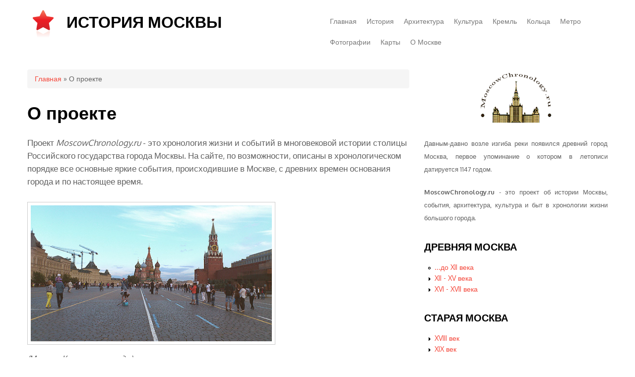

--- FILE ---
content_type: text/html; charset=utf-8
request_url: https://moscowchronology.ru/about.html
body_size: 6195
content:
<!DOCTYPE html>
<html lang="ru" dir="ltr">
<head>
<meta charset="utf-8" />
<link rel="shortcut icon" href="https://moscowchronology.ru/sites/default/files/favicon-120.png" type="image/png" />
<meta name="viewport" content="width=device-width, initial-scale=1, maximum-scale=1" />
<meta name="description" content="Проект MoscowChronology.ru - это хронология жизни и событий в многовековой истории столицы Российского государства города Москвы. На сайте, по возможности, описаны в хронологическом порядке все основные яркие события, происходившие в Москве, с древних времен основания города и по настоящее время. (Москва, Красная площадь)" />
<meta name="generator" content="Drupal 7 (http://drupal.org)" />
<link rel="canonical" href="https://moscowchronology.ru/about.html" />
<link rel="shortlink" href="https://moscowchronology.ru/node/11" />
<title>О проекте</title>
<style type="text/css" media="all">
@import url("https://moscowchronology.ru/modules/system/system.base.css?s5s69d");
@import url("https://moscowchronology.ru/modules/system/system.menus.css?s5s69d");
@import url("https://moscowchronology.ru/modules/system/system.messages.css?s5s69d");
@import url("https://moscowchronology.ru/modules/system/system.theme.css?s5s69d");
</style>
<style type="text/css" media="all">
@import url("https://moscowchronology.ru/modules/comment/comment.css?s5s69d");
@import url("https://moscowchronology.ru/modules/field/theme/field.css?s5s69d");
@import url("https://moscowchronology.ru/modules/node/node.css?s5s69d");
@import url("https://moscowchronology.ru/modules/search/search.css?s5s69d");
@import url("https://moscowchronology.ru/modules/user/user.css?s5s69d");
@import url("https://moscowchronology.ru/sites/all/modules/contrib/views/css/views.css?s5s69d");
@import url("https://moscowchronology.ru/sites/all/modules/contrib/ckeditor/css/ckeditor.css?s5s69d");
</style>
<style type="text/css" media="all">
@import url("https://moscowchronology.ru/sites/all/modules/contrib/ctools/css/ctools.css?s5s69d");
@import url("https://moscowchronology.ru/sites/all/modules/contrib/lightbox2/css/lightbox.css?s5s69d");
</style>
<style type="text/css" media="all">
@import url("https://moscowchronology.ru/sites/all/themes/nexus/css/bootstrap.min.css?s5s69d");
@import url("https://moscowchronology.ru/sites/all/themes/nexus/css/flexslider.css?s5s69d");
@import url("https://moscowchronology.ru/sites/all/themes/nexus/style.css?s5s69d");
@import url("https://moscowchronology.ru/sites/all/themes/nexus/custom.css?s5s69d");
</style>
<script type="text/javascript" src="https://moscowchronology.ru/misc/jquery.js?v=1.4.4"></script>
<script type="text/javascript" src="https://moscowchronology.ru/misc/jquery.once.js?v=1.2"></script>
<script type="text/javascript" src="https://moscowchronology.ru/misc/drupal.js?s5s69d"></script>
<script type="text/javascript" src="https://moscowchronology.ru/sites/all/modules/contrib/admin_menu/admin_devel/admin_devel.js?s5s69d"></script>
<script type="text/javascript" src="https://moscowchronology.ru/sites/default/files/languages/ru_C9A5AZQHqElk8vm2ihgGLVvP7G_7_r69ObEkvY9WLpg.js?s5s69d"></script>
<script type="text/javascript" src="https://moscowchronology.ru/sites/all/modules/contrib/lightbox2/js/lightbox.js?1769075599"></script>
<script type="text/javascript" src="https://moscowchronology.ru/sites/all/themes/nexus/js/bootstrap.min.js?s5s69d"></script>
<script type="text/javascript" src="https://moscowchronology.ru/sites/all/themes/nexus/js/superfish.js?s5s69d"></script>
<script type="text/javascript" src="https://moscowchronology.ru/sites/all/themes/nexus/js/mobilemenu.js?s5s69d"></script>
<script type="text/javascript" src="https://moscowchronology.ru/sites/all/themes/nexus/js/custom.js?s5s69d"></script>
<script type="text/javascript">
<!--//--><![CDATA[//><!--
jQuery.extend(Drupal.settings, {"basePath":"\/","pathPrefix":"","ajaxPageState":{"theme":"nexus","theme_token":"gfFpgteFRpdpk4rWNAE1BpKibLGbiP1V7FMfp1ZwFGU","js":{"misc\/jquery.js":1,"misc\/jquery.once.js":1,"misc\/drupal.js":1,"sites\/all\/modules\/contrib\/admin_menu\/admin_devel\/admin_devel.js":1,"public:\/\/languages\/ru_C9A5AZQHqElk8vm2ihgGLVvP7G_7_r69ObEkvY9WLpg.js":1,"sites\/all\/modules\/contrib\/lightbox2\/js\/lightbox.js":1,"sites\/all\/themes\/nexus\/js\/bootstrap.min.js":1,"sites\/all\/themes\/nexus\/js\/superfish.js":1,"sites\/all\/themes\/nexus\/js\/mobilemenu.js":1,"sites\/all\/themes\/nexus\/js\/custom.js":1},"css":{"modules\/system\/system.base.css":1,"modules\/system\/system.menus.css":1,"modules\/system\/system.messages.css":1,"modules\/system\/system.theme.css":1,"modules\/comment\/comment.css":1,"modules\/field\/theme\/field.css":1,"modules\/node\/node.css":1,"modules\/search\/search.css":1,"modules\/user\/user.css":1,"sites\/all\/modules\/contrib\/views\/css\/views.css":1,"sites\/all\/modules\/contrib\/ckeditor\/css\/ckeditor.css":1,"sites\/all\/modules\/contrib\/ctools\/css\/ctools.css":1,"sites\/all\/modules\/contrib\/lightbox2\/css\/lightbox.css":1,"sites\/all\/themes\/nexus\/css\/bootstrap.min.css":1,"sites\/all\/themes\/nexus\/css\/flexslider.css":1,"sites\/all\/themes\/nexus\/style.css":1,"sites\/all\/themes\/nexus\/custom.css":1}},"lightbox2":{"rtl":"0","file_path":"\/(\\w\\w\/)public:\/","default_image":"\/sites\/all\/modules\/contrib\/lightbox2\/images\/brokenimage.jpg","border_size":10,"font_color":"000","box_color":"fff","top_position":"","overlay_opacity":"0.8","overlay_color":"000","disable_close_click":true,"resize_sequence":0,"resize_speed":400,"fade_in_speed":400,"slide_down_speed":600,"use_alt_layout":false,"disable_resize":false,"disable_zoom":false,"force_show_nav":false,"show_caption":true,"loop_items":false,"node_link_text":"View Image Details","node_link_target":false,"image_count":"Image !current of !total","video_count":"Video !current of !total","page_count":"Page !current of !total","lite_press_x_close":"\u043d\u0430\u0436\u043c\u0438\u0442\u0435 \u003Ca href=\u0022#\u0022 onclick=\u0022hideLightbox(); return FALSE;\u0022\u003E\u003Ckbd\u003Ex\u003C\/kbd\u003E\u003C\/a\u003E \u0447\u0442\u043e\u0431\u044b \u0437\u0430\u043a\u0440\u044b\u0442\u044c","download_link_text":"","enable_login":false,"enable_contact":false,"keys_close":"c x 27","keys_previous":"p 37","keys_next":"n 39","keys_zoom":"z","keys_play_pause":"32","display_image_size":"original","image_node_sizes":"()","trigger_lightbox_classes":"","trigger_lightbox_group_classes":"","trigger_slideshow_classes":"","trigger_lightframe_classes":"","trigger_lightframe_group_classes":"","custom_class_handler":0,"custom_trigger_classes":"","disable_for_gallery_lists":true,"disable_for_acidfree_gallery_lists":true,"enable_acidfree_videos":true,"slideshow_interval":5000,"slideshow_automatic_start":true,"slideshow_automatic_exit":true,"show_play_pause":true,"pause_on_next_click":false,"pause_on_previous_click":true,"loop_slides":false,"iframe_width":600,"iframe_height":400,"iframe_border":1,"enable_video":false},"urlIsAjaxTrusted":{"\/about.html":true}});
//--><!]]>
</script>
<!--[if lt IE 9]><script src="/sites/all/themes/nexus/js/html5.js"></script><![endif]-->
<!-- VK comments -->
<script type="text/javascript" src="https://vk.com/js/api/openapi.js?168"></script>

<script type="text/javascript">
  VK.init({apiId: 7596248, onlyWidgets: true});
</script>
  <!-- /VK comments -->
  <!-- Yandex.RTB -->
<script>window.yaContextCb=window.yaContextCb||[]</script>
<script src="https://yandex.ru/ads/system/context.js" async></script>
  <!-- /Yandex.RTB -->
</head>
<body class="html not-front not-logged-in one-sidebar sidebar-first page-node page-node- page-node-11 node-type-page i18n-ru">
    <div id="page">
  <header id="masthead" class="site-header container" role="banner">
    <div class="row">
      <div id="logo" class="site-branding col-sm-6">
        <div id="site-logo"><a href="/" title="Главная">
          <img src="https://moscowchronology.ru/sites/default/files/logo.png" alt="Главная" />
        </a></div>        <h1 id="site-title">
          <a href="/" title="Главная">История Москвы</a>
        </h1>
      </div>
      <div class="col-sm-6 mainmenu">
        <div class="mobilenavi"></div>
        <nav id="navigation" role="navigation">
          <div id="main-menu">
            <ul class="menu"><li class="first leaf"><a href="/" title="Главная">Главная</a></li>
<li class="leaf"><a href="/history.html" title="История Москвы">История</a></li>
<li class="leaf"><a href="/architecture.html" title="Архитектура Москвы">Архитектура</a></li>
<li class="leaf"><a href="/culture.html" title="Культура и быт Москвы">Культура</a></li>
<li class="leaf"><a href="/Moskovskiy_Kreml.html" title="Московский Кремль">Кремль</a></li>
<li class="leaf"><a href="/rings.html" title="Кольца Москвы">Кольца</a></li>
<li class="leaf"><a href="/metro.html" title="Московский Метрополитен">Метро</a></li>
<li class="leaf"><a href="/photostory.html" title="Фотографии Москвы">Фотографии</a></li>
<li class="leaf"><a href="/citymaps.html" title="Карты Москвы">Карты</a></li>
<li class="last leaf"><a href="/about_Moscow.html">О Москве</a></li>
</ul>          </div>
        </nav>
      </div>
    </div>
  </header>


  
  
  
    <div id="main-content">
    <div class="container"> 
      <div class="row">
                <div id="primary" class="content-area col-sm-8">
          <section id="content" role="main" class="clearfix">
            <div id="breadcrumbs"><h2 class="element-invisible">Вы здесь</h2><nav class="breadcrumb"><a href="/">Главная</a> » О проекте</nav></div>                                    <div id="content-wrap">
                            <h1 class="page-title">О проекте</h1>                                                                      <div class="region region-content">
  <div id="block-system-main" class="block block-system">

      
  <div class="content">
                          
      
    
  <div class="content">
    <div class="field field-name-body field-type-text-with-summary field-label-hidden"><div class="field-items"><div class="field-item even"><p>Проект <em>MoscowChronology.ru</em> - это хронология жизни и событий в многовековой истории столицы Российского государства города Москвы. На сайте, по возможности, описаны в хронологическом порядке все основные яркие события, происходившие в Москве, с древних времен основания города и по настоящее время.</p>
<p><img alt="Москва Красная площадь" src="https://moscowchronology.ru/sites/default/files/images/Red_square.jpg" style="width: 500px;" width="500" height="281" /><br />
	<em>(Москва, Красная площадь)</em></p>
<p>В порядке хронологии можно узнать, как менялась архитектура города, почитать о культуре и быте горожан, узнать про столичный метрополитен, познакомиться с историей улиц и городским бытом Москвы на протяжении разного времени, а также посмотреть фотографии и карты Москвы в разные годы.</p>
<p>В рубриках блока&nbsp; "<em>Московские очерки</em>" сгруппированы все материалы сайта, а также статьи и заметки о Старой Москве, Советской Москве и Современной Москве.</p>
<h2>
	Литература и материалы:</h2>
<p><div  id="block-inject-1" class="block-inject block-inject-1"></div><div class="clearfix"></div><p>В работе над проектом использовались наши работы, а также материалы из хороших старых и просто добрых книг:</p>
<ul>
	<li>
		<strong>П. Лопатин "Москва. Очерки по истории великого города"</strong><br />
		Московский рабочий 1959 г.<br />
		(<em>материалы использовались в разделах "История Москвы. Хронологические разделы"</em>)</li>
	<br />
	<li>
		<strong>П. В. Сытин "Откуда произошли названия улиц Москвы"</strong><br />
		Московский рабочий 1959 г.<br />
		и<br />
		<strong>Э. Я. Двинский "Москва&nbsp; от А до Я"</strong><br />
		Московский рабочий 1976 г.<br />
		(<em>материалы по истории использовались в некоторых хронологических разделах</em>)</li>
	<br />
	<li>
		<strong>Т. А. Торопцев "Москва в вопросах и ответах"</strong><br />
		Астрель 2005 г.<br />
                (<em>материалы использовались в некоторых разделах "Кольца Москвы"</em>)<br />
		и<br />
		<strong>С. К. Романюк "Вся Москва. Путеводитель"</strong><br />
		Астрель 2009 г.<br />
		(<em>материалы использовались в разделах "История Москвы" и "Московский Кремль"</em>)</li>
</ul>
<p>Хотелось бы сказать, еще вот что:</p>
<p>В Наш город надо верить! И тогда все трудности будут пройдены.</p>
<p>Такая, вот, у нас столица - Москва!</p>
<p class="rteright"><em>С Уважением Мосредакция </em><br />
	<em>MoscowChronology.ru</em></p>
</div></div></div>  </div>

  
  
      <footer>
          </footer>
  
    </div>
  
</div> <!-- /.block -->
</div>
 <!-- /.region -->
            </div>
          </section>
        </div>
                  <aside id="sidebar" class="col-sm-4" role="complementary">
           <div class="region region-sidebar-first">
  <div id="block-block-10" class="block block-block">

      
  <div class="content">
    <p class="rtecenter"><img src="/sites/default/files/images/logo.png" style="width: 150px; height: 108px;" width="150" height="108" /></p>
<p class="rtejustify"><font size="2em">Давным-давно возле изгиба реки появился древний город Москва, первое упоминание о котором в летописи датируется 1147 годом.</font></p>
<p class="rtejustify"><font size="2em"><strong>MoscowChronology.ru</strong> - это проект об истории Москвы, события, архитектура, культура и быт в хронологии жизни большого города.</font></p>
  </div>
  
</div> <!-- /.block -->
<div id="block-menu-menu-ancient-moscow" class="block block-menu">

        <h2 >Древняя Москва</h2>
    
  <div class="content">
    <ul class="menu"><li class="first leaf"><a href="/XII.html">...до XII века</a></li>
<li class="collapsed"><a href="/XII-XV.html">XII - XV века</a></li>
<li class="last collapsed"><a href="/XVI-XVII.html">XVI - XVII века</a></li>
</ul>  </div>
  
</div> <!-- /.block -->
<div id="block-menu-menu-old-moscow" class="block block-menu">

        <h2 >Старая Москва</h2>
    
  <div class="content">
    <ul class="menu"><li class="first collapsed"><a href="/XVIII.html">XVIII век</a></li>
<li class="collapsed"><a href="/XIX.html">XIX век</a></li>
<li class="last collapsed"><a href="/XX.html">Начало XX века</a></li>
</ul>  </div>
  
</div> <!-- /.block -->
<div id="block-menu-menu-soviet-moscow" class="block block-menu">

        <h2 >Советская Москва</h2>
    
  <div class="content">
    <ul class="menu"><li class="first collapsed"><a href="/1920s.html" title="История Москвы 20-х годов XX века">1920-е годы</a></li>
<li class="collapsed"><a href="/1930s.html">1930-е годы</a></li>
<li class="collapsed"><a href="/1940s.html">1940-е годы</a></li>
<li class="collapsed"><a href="/1950s.html">1950-е годы</a></li>
<li class="collapsed"><a href="/1960s.html">1960-е годы</a></li>
<li class="collapsed"><a href="/1970s.html">1970-е годы</a></li>
<li class="last collapsed"><a href="/1980s.html">1980-е годы</a></li>
</ul>  </div>
  
</div> <!-- /.block -->
<div id="block-menu-menu-modern-moscow" class="block block-menu">

        <h2 >Современная Москва</h2>
    
  <div class="content">
    <ul class="menu"><li class="first collapsed"><a href="/1990s.html">1990-е годы</a></li>
<li class="collapsed"><a href="/2000s.html">2000-е годы</a></li>
<li class="last collapsed"><a href="/XXI.html">XXI век</a></li>
</ul>  </div>
  
</div> <!-- /.block -->
<div id="block-search-form" class="block block-search">

      
  <div class="content">
    <form action="/about.html" method="post" id="search-block-form" accept-charset="UTF-8"><div><div class="container-inline">
      <h2 class="element-invisible">Форма поиска</h2>
    <div class="form-item form-type-textfield form-item-search-block-form">
  <label class="element-invisible" for="edit-search-block-form--2">Поиск </label>
 <input title="Введите ключевые слова для поиска." type="text" id="edit-search-block-form--2" name="search_block_form" value="" size="15" maxlength="128" class="form-text" />
</div>
<div class="form-actions form-wrapper" id="edit-actions"><input type="submit" id="edit-submit" name="op" value="Поиск" class="form-submit" /></div><input type="hidden" name="form_build_id" value="form-OnGhr1tXz-yM-2c2xNNTrJ2I4z4Bj9MAkdMZgh4WBk4" />
<input type="hidden" name="form_id" value="search_block_form" />
</div>
</div></form>  </div>
  
</div> <!-- /.block -->
<div id="block-block-6" class="block block-block">

        <h2 >Московские очерки</h2>
    
  <div class="content">
    <ul>
	<li><a href="old_Moscow.html">Старая Москва</a></li>
	<li><a href="Soviet_Moscow.html">Советская Москва</a></li>
	<li><a href="modern_Moscow.html">Современная Москва</a></li>
</ul>
  </div>
  
</div> <!-- /.block -->
<div id="block-block-26" class="block block-block">

        <h2 >История</h2>
    
  <div class="content">
    <p>
<a href="history.html"><img src="images/banner_moscow_history.jpg" title="История Москвы" /></a>
<br />
Москва в хронологии событий</p>
  </div>
  
</div> <!-- /.block -->
<div id="block-block-23" class="block block-block">

        <h2 >Фотографии</h2>
    
  <div class="content">
    <p>
<a href="photostory.html"><img src="images/banner_moscow_photo.jpg" title="Фотографии Москвы" /></a>
<br>
Москва в разные десятилетия</p>  </div>
  
</div> <!-- /.block -->
<div id="block-block-24" class="block block-block">

        <h2 >Карты</h2>
    
  <div class="content">
    <p>
<a href="citymaps.html">
<img src="images/banner_moscow_map.jpg" title="Карты Москвы" /></a>
<br>
 Москва в разные века и годы</p>  </div>
  
</div> <!-- /.block -->
<div id="block-block-9" class="block block-block">

        <h2 >Моссообщество</h2>
    
  <div class="content">
    <script type="text/javascript" src="//vk.com/js/api/openapi.js?132"></script>

<!-- VK Widget -->
<div id="vk_groups"></div>
<script type="text/javascript">
VK.Widgets.Group("vk_groups", {mode: 3, width: "300", height: "400", color1: 'FFFFFF', color2: '000000', color3: '5E81A8'}, 55996579);
</script>  </div>
  
</div> <!-- /.block -->
<div id="block-block-20" class="block block-block">

      
  <div class="content">
    <!-- Yandex.Metrika counter -->
<script type="text/javascript">
(function (d, w, c) {
    (w[c] = w[c] || []).push(function() {
        try {
            w.yaCounter21917914 = new Ya.Metrika({id:21917914,
                    webvisor:true,
                    clickmap:true,
                    trackLinks:true,
                    accurateTrackBounce:true});
        } catch(e) { }
    });

    var n = d.getElementsByTagName("script")[0],
        s = d.createElement("script"),
        f = function () { n.parentNode.insertBefore(s, n); };
    s.type = "text/javascript";
    s.async = true;
    s.src = (d.location.protocol == "https:" ? "https:" : "http:") + "//mc.yandex.ru/metrika/watch.js";

    if (w.opera == "[object Opera]") {
        d.addEventListener("DOMContentLoaded", f, false);
    } else { f(); }
})(document, window, "yandex_metrika_callbacks");
</script>
<noscript><div><img src="//mc.yandex.ru/watch/21917914" style="position:absolute; left:-9999px;" alt="" /></div></noscript>
<!-- /Yandex.Metrika counter -->  </div>
  
</div> <!-- /.block -->
</div>
 <!-- /.region -->
          </aside> 
              </div>
    </div>
  </div>

  
  
  <footer id="colophon" class="site-footer" role="contentinfo">
    <div class="container">
      <div class="row">
        <div class="fcred col-sm-12">
          &copy; 2013 - 2026  <a href="/">MoscowChronology.ru</a>  &nbsp;&nbsp; Мосред:  <a href="about.html" title="О проекте">О проекте</a>  | <a href="politika.html" title="Политика конфиденциальности">Политика конфиденциальности</a> &nbsp;&nbsp; 12+
        </div>
      </div>
    </div>
  </div>
</div>  </body>
</html>

--- FILE ---
content_type: text/css
request_url: https://moscowchronology.ru/sites/all/themes/nexus/custom.css?s5s69d
body_size: 205
content:
.node-teaser img {
  float: none;
}

.content p {
  font-size: 1.2em;
}

#google_recaptcha_comment_node_article_form {
    margin-bottom: 10px;
}
.comment-permalink, .comment-text h3 {
    display: none;
}